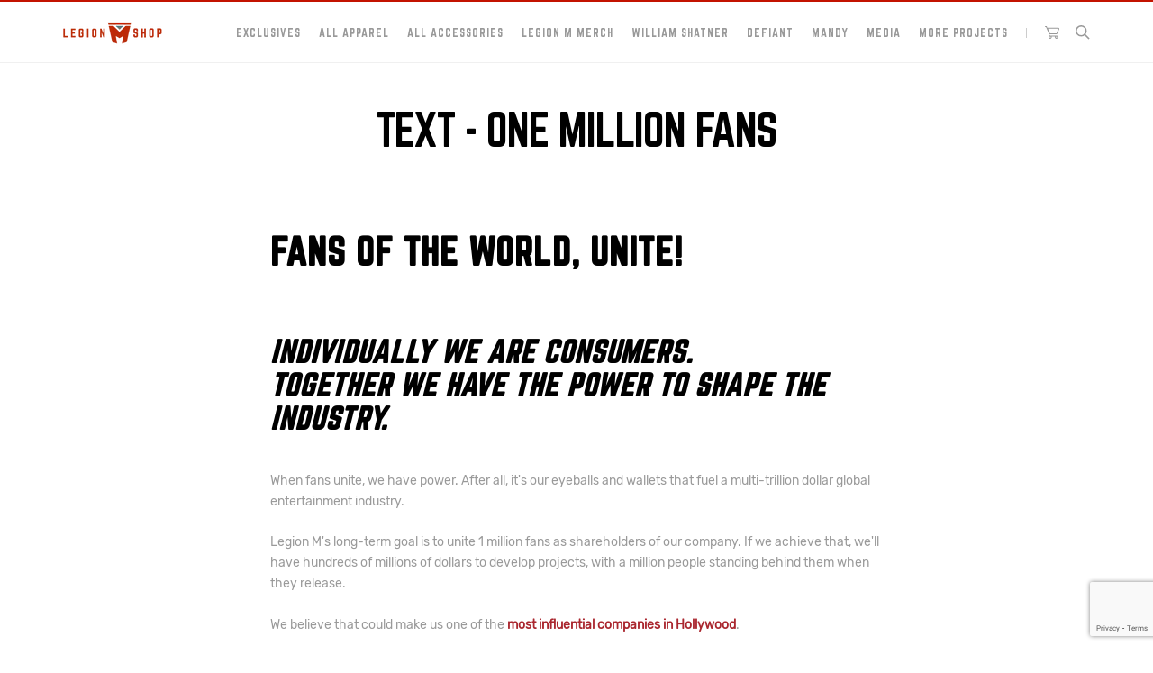

--- FILE ---
content_type: text/html; charset=utf-8
request_url: https://www.google.com/recaptcha/api2/anchor?ar=1&k=6LeTRAoeAAAAACKeCUlhSkXvVTIwv0_OgDTqgYsa&co=aHR0cHM6Ly9zaG9wLmxlZ2lvbm0uY29tOjQ0Mw..&hl=en&v=TkacYOdEJbdB_JjX802TMer9&size=invisible&anchor-ms=20000&execute-ms=15000&cb=ijnvbvcod0
body_size: 45116
content:
<!DOCTYPE HTML><html dir="ltr" lang="en"><head><meta http-equiv="Content-Type" content="text/html; charset=UTF-8">
<meta http-equiv="X-UA-Compatible" content="IE=edge">
<title>reCAPTCHA</title>
<style type="text/css">
/* cyrillic-ext */
@font-face {
  font-family: 'Roboto';
  font-style: normal;
  font-weight: 400;
  src: url(//fonts.gstatic.com/s/roboto/v18/KFOmCnqEu92Fr1Mu72xKKTU1Kvnz.woff2) format('woff2');
  unicode-range: U+0460-052F, U+1C80-1C8A, U+20B4, U+2DE0-2DFF, U+A640-A69F, U+FE2E-FE2F;
}
/* cyrillic */
@font-face {
  font-family: 'Roboto';
  font-style: normal;
  font-weight: 400;
  src: url(//fonts.gstatic.com/s/roboto/v18/KFOmCnqEu92Fr1Mu5mxKKTU1Kvnz.woff2) format('woff2');
  unicode-range: U+0301, U+0400-045F, U+0490-0491, U+04B0-04B1, U+2116;
}
/* greek-ext */
@font-face {
  font-family: 'Roboto';
  font-style: normal;
  font-weight: 400;
  src: url(//fonts.gstatic.com/s/roboto/v18/KFOmCnqEu92Fr1Mu7mxKKTU1Kvnz.woff2) format('woff2');
  unicode-range: U+1F00-1FFF;
}
/* greek */
@font-face {
  font-family: 'Roboto';
  font-style: normal;
  font-weight: 400;
  src: url(//fonts.gstatic.com/s/roboto/v18/KFOmCnqEu92Fr1Mu4WxKKTU1Kvnz.woff2) format('woff2');
  unicode-range: U+0370-0377, U+037A-037F, U+0384-038A, U+038C, U+038E-03A1, U+03A3-03FF;
}
/* vietnamese */
@font-face {
  font-family: 'Roboto';
  font-style: normal;
  font-weight: 400;
  src: url(//fonts.gstatic.com/s/roboto/v18/KFOmCnqEu92Fr1Mu7WxKKTU1Kvnz.woff2) format('woff2');
  unicode-range: U+0102-0103, U+0110-0111, U+0128-0129, U+0168-0169, U+01A0-01A1, U+01AF-01B0, U+0300-0301, U+0303-0304, U+0308-0309, U+0323, U+0329, U+1EA0-1EF9, U+20AB;
}
/* latin-ext */
@font-face {
  font-family: 'Roboto';
  font-style: normal;
  font-weight: 400;
  src: url(//fonts.gstatic.com/s/roboto/v18/KFOmCnqEu92Fr1Mu7GxKKTU1Kvnz.woff2) format('woff2');
  unicode-range: U+0100-02BA, U+02BD-02C5, U+02C7-02CC, U+02CE-02D7, U+02DD-02FF, U+0304, U+0308, U+0329, U+1D00-1DBF, U+1E00-1E9F, U+1EF2-1EFF, U+2020, U+20A0-20AB, U+20AD-20C0, U+2113, U+2C60-2C7F, U+A720-A7FF;
}
/* latin */
@font-face {
  font-family: 'Roboto';
  font-style: normal;
  font-weight: 400;
  src: url(//fonts.gstatic.com/s/roboto/v18/KFOmCnqEu92Fr1Mu4mxKKTU1Kg.woff2) format('woff2');
  unicode-range: U+0000-00FF, U+0131, U+0152-0153, U+02BB-02BC, U+02C6, U+02DA, U+02DC, U+0304, U+0308, U+0329, U+2000-206F, U+20AC, U+2122, U+2191, U+2193, U+2212, U+2215, U+FEFF, U+FFFD;
}
/* cyrillic-ext */
@font-face {
  font-family: 'Roboto';
  font-style: normal;
  font-weight: 500;
  src: url(//fonts.gstatic.com/s/roboto/v18/KFOlCnqEu92Fr1MmEU9fCRc4AMP6lbBP.woff2) format('woff2');
  unicode-range: U+0460-052F, U+1C80-1C8A, U+20B4, U+2DE0-2DFF, U+A640-A69F, U+FE2E-FE2F;
}
/* cyrillic */
@font-face {
  font-family: 'Roboto';
  font-style: normal;
  font-weight: 500;
  src: url(//fonts.gstatic.com/s/roboto/v18/KFOlCnqEu92Fr1MmEU9fABc4AMP6lbBP.woff2) format('woff2');
  unicode-range: U+0301, U+0400-045F, U+0490-0491, U+04B0-04B1, U+2116;
}
/* greek-ext */
@font-face {
  font-family: 'Roboto';
  font-style: normal;
  font-weight: 500;
  src: url(//fonts.gstatic.com/s/roboto/v18/KFOlCnqEu92Fr1MmEU9fCBc4AMP6lbBP.woff2) format('woff2');
  unicode-range: U+1F00-1FFF;
}
/* greek */
@font-face {
  font-family: 'Roboto';
  font-style: normal;
  font-weight: 500;
  src: url(//fonts.gstatic.com/s/roboto/v18/KFOlCnqEu92Fr1MmEU9fBxc4AMP6lbBP.woff2) format('woff2');
  unicode-range: U+0370-0377, U+037A-037F, U+0384-038A, U+038C, U+038E-03A1, U+03A3-03FF;
}
/* vietnamese */
@font-face {
  font-family: 'Roboto';
  font-style: normal;
  font-weight: 500;
  src: url(//fonts.gstatic.com/s/roboto/v18/KFOlCnqEu92Fr1MmEU9fCxc4AMP6lbBP.woff2) format('woff2');
  unicode-range: U+0102-0103, U+0110-0111, U+0128-0129, U+0168-0169, U+01A0-01A1, U+01AF-01B0, U+0300-0301, U+0303-0304, U+0308-0309, U+0323, U+0329, U+1EA0-1EF9, U+20AB;
}
/* latin-ext */
@font-face {
  font-family: 'Roboto';
  font-style: normal;
  font-weight: 500;
  src: url(//fonts.gstatic.com/s/roboto/v18/KFOlCnqEu92Fr1MmEU9fChc4AMP6lbBP.woff2) format('woff2');
  unicode-range: U+0100-02BA, U+02BD-02C5, U+02C7-02CC, U+02CE-02D7, U+02DD-02FF, U+0304, U+0308, U+0329, U+1D00-1DBF, U+1E00-1E9F, U+1EF2-1EFF, U+2020, U+20A0-20AB, U+20AD-20C0, U+2113, U+2C60-2C7F, U+A720-A7FF;
}
/* latin */
@font-face {
  font-family: 'Roboto';
  font-style: normal;
  font-weight: 500;
  src: url(//fonts.gstatic.com/s/roboto/v18/KFOlCnqEu92Fr1MmEU9fBBc4AMP6lQ.woff2) format('woff2');
  unicode-range: U+0000-00FF, U+0131, U+0152-0153, U+02BB-02BC, U+02C6, U+02DA, U+02DC, U+0304, U+0308, U+0329, U+2000-206F, U+20AC, U+2122, U+2191, U+2193, U+2212, U+2215, U+FEFF, U+FFFD;
}
/* cyrillic-ext */
@font-face {
  font-family: 'Roboto';
  font-style: normal;
  font-weight: 900;
  src: url(//fonts.gstatic.com/s/roboto/v18/KFOlCnqEu92Fr1MmYUtfCRc4AMP6lbBP.woff2) format('woff2');
  unicode-range: U+0460-052F, U+1C80-1C8A, U+20B4, U+2DE0-2DFF, U+A640-A69F, U+FE2E-FE2F;
}
/* cyrillic */
@font-face {
  font-family: 'Roboto';
  font-style: normal;
  font-weight: 900;
  src: url(//fonts.gstatic.com/s/roboto/v18/KFOlCnqEu92Fr1MmYUtfABc4AMP6lbBP.woff2) format('woff2');
  unicode-range: U+0301, U+0400-045F, U+0490-0491, U+04B0-04B1, U+2116;
}
/* greek-ext */
@font-face {
  font-family: 'Roboto';
  font-style: normal;
  font-weight: 900;
  src: url(//fonts.gstatic.com/s/roboto/v18/KFOlCnqEu92Fr1MmYUtfCBc4AMP6lbBP.woff2) format('woff2');
  unicode-range: U+1F00-1FFF;
}
/* greek */
@font-face {
  font-family: 'Roboto';
  font-style: normal;
  font-weight: 900;
  src: url(//fonts.gstatic.com/s/roboto/v18/KFOlCnqEu92Fr1MmYUtfBxc4AMP6lbBP.woff2) format('woff2');
  unicode-range: U+0370-0377, U+037A-037F, U+0384-038A, U+038C, U+038E-03A1, U+03A3-03FF;
}
/* vietnamese */
@font-face {
  font-family: 'Roboto';
  font-style: normal;
  font-weight: 900;
  src: url(//fonts.gstatic.com/s/roboto/v18/KFOlCnqEu92Fr1MmYUtfCxc4AMP6lbBP.woff2) format('woff2');
  unicode-range: U+0102-0103, U+0110-0111, U+0128-0129, U+0168-0169, U+01A0-01A1, U+01AF-01B0, U+0300-0301, U+0303-0304, U+0308-0309, U+0323, U+0329, U+1EA0-1EF9, U+20AB;
}
/* latin-ext */
@font-face {
  font-family: 'Roboto';
  font-style: normal;
  font-weight: 900;
  src: url(//fonts.gstatic.com/s/roboto/v18/KFOlCnqEu92Fr1MmYUtfChc4AMP6lbBP.woff2) format('woff2');
  unicode-range: U+0100-02BA, U+02BD-02C5, U+02C7-02CC, U+02CE-02D7, U+02DD-02FF, U+0304, U+0308, U+0329, U+1D00-1DBF, U+1E00-1E9F, U+1EF2-1EFF, U+2020, U+20A0-20AB, U+20AD-20C0, U+2113, U+2C60-2C7F, U+A720-A7FF;
}
/* latin */
@font-face {
  font-family: 'Roboto';
  font-style: normal;
  font-weight: 900;
  src: url(//fonts.gstatic.com/s/roboto/v18/KFOlCnqEu92Fr1MmYUtfBBc4AMP6lQ.woff2) format('woff2');
  unicode-range: U+0000-00FF, U+0131, U+0152-0153, U+02BB-02BC, U+02C6, U+02DA, U+02DC, U+0304, U+0308, U+0329, U+2000-206F, U+20AC, U+2122, U+2191, U+2193, U+2212, U+2215, U+FEFF, U+FFFD;
}

</style>
<link rel="stylesheet" type="text/css" href="https://www.gstatic.com/recaptcha/releases/TkacYOdEJbdB_JjX802TMer9/styles__ltr.css">
<script nonce="ka8u3qIxr9TJCwSFxL-hVA" type="text/javascript">window['__recaptcha_api'] = 'https://www.google.com/recaptcha/api2/';</script>
<script type="text/javascript" src="https://www.gstatic.com/recaptcha/releases/TkacYOdEJbdB_JjX802TMer9/recaptcha__en.js" nonce="ka8u3qIxr9TJCwSFxL-hVA">
      
    </script></head>
<body><div id="rc-anchor-alert" class="rc-anchor-alert"></div>
<input type="hidden" id="recaptcha-token" value="[base64]">
<script type="text/javascript" nonce="ka8u3qIxr9TJCwSFxL-hVA">
      recaptcha.anchor.Main.init("[\x22ainput\x22,[\x22bgdata\x22,\x22\x22,\[base64]/[base64]/MjU1Ok4/NToyKSlyZXR1cm4gZmFsc2U7cmV0dXJuKHE9eShtLChtLnBmPUssTj80MDI6MCkpLFYoMCxtLG0uUyksbS51KS5wdXNoKFtxVSxxLE4/[base64]/[base64]/[base64]/[base64]/[base64]/[base64]/[base64]\\u003d\\u003d\x22,\[base64]\\u003d\\u003d\x22,\[base64]/CkXApDMOqSWDDslLCncKgwo3ClsK+TXYzwr3DscK8wowpw4otw7nDoRbCpsKsw4Zdw5Vtw59QwoZ+GsKfCUTDh8OWwrLDtsO/KsKdw7DDkX8SfMOCY2/Dr3NMR8KJH8Onw6ZUVGJLwocOwpTCj8OqTW/DrMKSO8O8HMOIw6PCgzJ/Z8KPwqpiLGPCtDfChSDDrcKVwolUGm7Ch8KKwqzDviRlYsOSw4jDgMKFSFzDi8ORwr4fCnF1w5YGw7HDicO0M8OWw5zCksK5w4MWw79vwqUAw6jDrcK3RcOafETCm8KRRFQtFWDCoChLRznCpMKxcsOpwqwBw4Frw5xXw7fCtcKdwqx0w6/[base64]/Cu8Kxw4MNwqnCpMKZP3MXwqZ/[base64]/DqMO+fcOuwoQ9DsKdPWDCjcO6w4PChV3CqyhVw5rCo8OOw78oW01mOcKAPRnCqSXChFUiwqnDk8Onw5nDlxjDtyRlOBV4bMKRwrsvHsOfw61iwqZNOcKmwoHDlsO/[base64]/CkcKIR8K9wqggw6/DkcKMwqfDqGs6c8KvwrHCo3nDvcOlwoI5woldwpjClMOZw5DDjy94w4B6wp5fw6bCoR7DkmRbG315GcOUwqtNcMK4w7TDs2PDqsOcw4NJe8OFan/CocK0Ihs2CisxwqVcwrVOcU7DjcOMeQnDlsK4LBwEwqhvB8Oow4vCkSrCoXTCi2/Dj8KSwoHDp8OHfsKbaEHDj29Aw6dFdsOxw4Fow6xJLsOxBRbDkcK+P8Kiw4PDtMO9RVkiVcOjwoTDgzBqwqfCuhzCpcOUJcKBNifDgkHDojHCr8OgdG/DqAwswrN9BF1fJMOYw7xJAsKkwqLCiG3CjFHDisKLw7/DtBddw4rDuwZlasO6w7bDu27CoQF2wpPCoWV9w7zCrMKGXMKRX8KRw5nDkHwieXfDvXRRw6BZIQ3ChTUTwqPCl8O8cWQyw598wrd4wrw5w7U0c8OpWsORwrR1wqMOSnfDn3wFfcOjwq7Drg1RwpY5w7/Dk8O8GsKNCMKpWVIMw4cJwoLCo8OERsK1HDZdBsOGNCvDgWbDk1nDhMKFQsO4w68CEMOYw7XCr24jwpnCg8OSU8KKwpHCkCDDjHN5wq4Lw40XwoVJwo8Pw5d+QMKcWMKjw5DDhcOfDMKAFR3DuiUbUsOJwq/DmMOCw5JHY8O7N8ObwobDqMOncUFmwp7CuH/DpcO1B8ODworCoTnCkT9ZdsOLKw5pH8OVw7lkw5oUwqDCosOACARBw6rCmBXDrsKVYBlXw5/CiBDCpsOxwpvDv3PCqRYZDGfDuQYZJMKKwozDkzjDuMOiMwbCujFcDXJybsK/XmnCssOTwoBIwq0Cw55+L8KIwoLCuMOAworDumbChm0CDsKREsO2OVTCoMO+Yy4Ja8OwXGcMDjDDicOLwrLDoW/Dm8Kqw6IWwoIhwpMmwq8FQAvCgsOXf8KKMcOLBcKsSMO6wpYIw7d2XhYoSUkWw5rDtEDDjX1wwqbCrMOwUSIBGwfDgMKVESUqMMKxDCvCrMOHM1kWw7xHwqDCn8OIYknCiz7DocK9wrfCpMKBGhDCp3/DsnnChsOVMXDDtEIrDhjCijI6wo3DhMOkXzvDiRcKw73DksKiw4PCjcKXZl0KVhAVQ8Kjwp56H8OaH2dZw5Z5w4rChxzDpcOPw6sifWYDwq4nw5Bfw43CkwfDrcObw6Uwwr8sw7/[base64]/Cs2YaD8K/[base64]/[base64]/[base64]/DjMKnw7HDlBVyw649ODwcw5UUdsOiMsOKw6Z7fBtAw5luASzCm1ZaV8ORfBAQVMOiw4rCglwWUsKFVsOaEcOKDGTCtW/Ch8OywrrCq8KMwrXDhcOhQcKswpoja8O6w7szwpPDlD0rwpd4w7nDmC3Dtj0TMsOiMcOiQgltwq0ERsKiDsOALSRQCWvDgRjDiFDChiDDvsOiS8Ovwp3DuFFFwoM5YsOSDhHCkcO4w5pQQA9sw786w41DaMKpwrMrBFfDuwIfwpNpwqIaVWISw77Dh8OuSX/CqQnCpcKTZcKZJMKONDJ5LcKAw4DDpcO0wpNKTsODw5JLC25Afg7DvcKwwoI/[base64]/Cox4Bd21xfyo3FcKswr00w4wZw5vDssKiEcKLLsOaw7zCq8O/Y1TDtsKJw4/[base64]/ZsOCw53Cr8O5TsOiYSLCvjkuw5Bxw7zDjsOXEMOKMsK+MMO4K1E/[base64]/wqjDjsOFX8Oiw5TCp3PDi8OWw7nDiMKzLsOswonDkwNHw4h2LcKLw6fDu2YoQWrDhglnw7HCncKAUsO2w4nCmcKyTMK4w5xXacOoSMKYF8K0CE5vwpdBwptnwoROwrvDl3BQwpgeTU/CuVM+wojDgcOKDzIYYn1HYDLDl8OlwrDDvS8owrc/Hxx0HWZcwrgjTFczP1tUM1DClxJiw7fDqnDChsK1w5bCuUpkJxYVwoDDm0jClcO1w7Ecw51Nw6DDiMOUwpM4TQ/CpcOjwqkiwppuwqLCgsKrw5jCgE1odjJew71fGV4fXiHDj8OtwrdqaVBJYWcRwqHCtXDCtj/DgxrCnHzDnsK3H2lWw4PCtF4Hw5nCucKbBBfDvsOYKsKHwo9qG8Kfw6tLPj7DhVjDqFHDtG5ywrVcw5krUMKvw7tOwrVVNUpIw53CgA/DrmNpw7xpchjCm8KxUHE3wo0ACMO2csO+w57DhMKxZVA8woAfwq16EsOEw48oeMK/w51zaMKkwrt8TMOAwqw6D8KHKcOGPMKMTsOwZMOtOh/[base64]/[base64]/wrRkw4zDpA1gw5BTPcO2E8KYwpbCiMOCwrjDvXB/wqp3wqbDk8OywpjDjDvDvsO1FcKqwoHDuy1KPXA9DALChsKqwoM2w5tbwrAzNcKzJcKOwqLDpwXCiSAlw7URNzjDo8KWwol6dABVJMKNw5EwSsOYUm1yw6dYwqFiHy/[base64]/w6zCisKrw4l8ChTDoMKsVExgAcKewpbCiMO1w6zDjsOOwqrDr8O/w7bDhlZ1UsOqwpEXfH8Aw67Dnl3DuMOJwpPDrMOHdcOKwr7DrcK+woHClxt3woIpd8OWwql9wqdAw5jDtMKjLGDCp2/[base64]/w6p6SsOUw5BKD8Oxw6nDisOwwqPDrsKVw7dxwq/DgMOGw6xLwo9+wpHDkCscT8O7RkRqwrvDq8OHwrFCw58Fw7nDrR0/QsK8D8OtMl19Hn9tAVI+QDjCsBnDuAHCgMKKwr80wqnDl8O9RnMcaQdwwpluB8OwwqzDtcOjwol2ZMKqw44FUMOxwqsbXsOWOk/CpMKldAbCqcOODUE7DMOOw7lobTtCB0fCusO0bk8ILBPDm2Uxw4HCpyEIwqjCoSLDmTZ8w7jCssO/PDXCssOrLMKuw7dzI8OCwpJ4w69JwrHCrsOhwqYQajHDmsKZKnY+wonCsywwOsOKCSjDj1AmT0zDv8KIaGLCtMONw64Awq/ChsKkDMOidA3DhcONPlBzI3oxV8KXNHk3wo92I8KKwqPCjw06cmfCnV3DvQ8EbMO3woVCQRcPbzjCq8Kpw547BsKNf8OyRDBqw4ALwrvCsw/[base64]/w5nDjBRdw4FTw57DhmBXwqLCgGLCucKDw5fDtsOZwpHCscKgIMO+I8K6A8OZw5Jvw4p2w6h2wqrCn8OWw4k2JsKNQmzDoBLCkhzDssKawpfCvVfCtMKEXQ5aXQ/ChjfDicOSBcKBeWHCt8KQWnA3csOydFTCiMKnNcKfw4lrfW9Cw6LCssK3wp/CoVgVwqbDtsOIBcKZC8K5VRfDi3xMZSTDjnDCqSnDgSM4wptHHMO1w7B0DsO2bcKaGMOUw6FPOh3DocKZwop8asOYw4ZgwovCvgpdw5/[base64]/CiCFKPcOTw7PCmQpjwrfCm8OxHgwAw4Jbwr7CmcKCwpoMB8KPwoQFwoLDicOpF8KCO8Oqw54PIj3CvsKyw7NYIAnDr1jCtys+w4nCokQQwp/Ck8OhH8KcChoxwqHCvMK0IUvDicKYDV3DiXPDgjrDggkIcsKMAsOARMKGwpRfw6o5woTDrcKtwqvCsQjCgcOKwrg3w43Cm0bDlVISF0ovR2fCn8OZw58gXMKnw5tywoRUwpInUMK4w6zCucOQbTJzIMONwpQCw7/[base64]/CjMO4w7xjf8O5Yw/Cpj3Do8K6XE7CtANFRcO3wo0Cw5jCqsK5IGnChAc6NsKqM8K8Kys8w6ExMMOiOsOWa8Oqwq9/wohJRcOxw6ABIUxSwrZuQsKEwptKw6hPwrDCrgJKJsOXwo8iw4YJw73CgMKmwoLCv8O4dMOEeV8vwrA+PMKow7/CpgLCtsOywq7CncKCU13DoCTDucO1YsO4f048ElsLw7LDgcOSw6Epwqlgw7pgwoBqPnxkBU8jwqnCvC9secOpwrzChMK3fDnDg8K2V0I2wqEaN8O1w4bCksOcw6ZGXHoNw5cuSMK3DmjDisKTwot2w7XDqMOiWMKhVsOJM8OJIMKvwqHCocOZwp/[base64]/CuXdPwoVpwrkWI8KAdwNVGiLCisK7cRtbImlewr4jwoPDuzLDh2Y9wrcmbsKLTMO5wrpNQcOyI2IVwq/DhcK2MsORwpfDpzNSN8OVw5zCiMOVAxvDuMOnA8Ouw6rDt8OrLcKFdcO0wrzDvUsbw7Qywr/Dj2FnbMOGT3Zkw6nClBzCpsOQW8OoQsOgw7LCvMOVU8KZwoTDgsOnw5NWeU4QwqPCv8Kdw5FgccOzTMK/wpZ5e8KDwppXw6jCm8OefMOPw5rDpcKhSFDDghjDncKsw7jCssKnRVt7OcO0ScK4wrEewodjAG0bV2lUwrXDlHDCs8K2VzfDpW3CgEMOQlbDqg48XsOCW8OaBGvCpFTDpMKWw7t6wroUKTbCo8KLw6Y2Ll/CmifDmHokOsOcw73DuSRYw5/CocOqJ3gZw4bCqcOnaW/CoEQnw6pyUMKGVcKzw43DpF3DncOowo7DvsKlwrBQcsOVw5TCmEs3w5vDr8OUfCXCuy00DSHCkl7DksOmw55CFBLClUXDjcOFwpk7woDDs33DiSkmwpTCvBPChMOPH1ctG2vCliLDmcOkwqHCtsKRamrCiVvDgsKiZcOiw4TDjDhvwpcVDsKJcjpff8O/w40IwoTDp1p2NMKgOxJqw6XDscKHwobDt8KKwq/CosKpwqwvE8Kjwotewr/Cq8OWQkEXwoPDocKdwqXCgMKYbsKhw5A4eH1dw4AbwoRRfmJhwr8FAcKKwoVWChnDhzd9TyXCmsKJw5HDoMKyw4NCKXDCshTCrRDDmsOaDDTCkBrCmcO6w5tfwqHDiMKhcMKiwoEJNTN8wq/DscKJaRhnA8OFfsOyPGHClsOYwpc6HMOhE2Enw5zCm8OfZ8O3w6fCn3LCgUQZfDIpUArDjsKdwq/CikVOZsO+QsOLw5TDk8KMHcOYw4h5OMOcwrknwqYSwpzCisKcJ8KSwr/DusK3O8Olw5DDpsO3w4HCqF7DtChBw6xJL8KxwqLCn8KNPsK1w4nDuMOeeTwnw4nDnsO4JcKNfMKhwpwDFMOnN8K2w7lDcsK+fBNdwr7CpMObDBdcLcKywpTDlj18c2/Cr8O7GMOGQl4AeTTDisKlLW1DRm0aD8KhcHvDncKmeMKANsOBwpTDm8ObMRbColNyw53DpcORwpLDnMO5awvDvV7DssOIwr41dl3CvMOww7XCmMOHA8KQwoUmFWHCp3JPDjfDlMOBET/[base64]/[base64]/CnMKUB8KCDyLCilrDj8KEwpfDt3kaGMKVQ0nDoVrCmsOIwqBbZj/ChcKXawMJAgTDqsOhwoJzw7/[base64]/w69NWTjDqMKGw7NjWMOSUT7CtMKWwqrCp8OxXB7CoCEDbsKnw7/CpFzCp0LCnzvCqcKgOsOhw5BbNcOdcwgsMcORw77DsMKHwp5xY3/[base64]/CmnfCuEAwwo9Bw7rDo8K2wp7DgwzDg8Odw7rCvMOgwoBvOMO/AsKlKQBwOlI/[base64]/w77Dhw5KfXRVQMKNwp8VeVjCkCHDrA7CrcKRVcKEw6E5OcKNOsKDF8K+P3tQB8O9IHF0HzTCmwHDuhxmPcK6wrfDrsOsw4JNCC3ClAEfwqbDnk7CkV5Vw73Dq8OfOWfCnmfCt8OtDVTDkHLCqMOeMcOUdsKVw63DosOawrMPw67Ct8O/WQjClyDCqUnCkhBnw7rDvGwITVQjAMOPQMKNwovCocOYEMO+w4wDEMORw6LDlsKQwpbChMKnwobCryDChBvCt1M8OVLDgBDDgyXCisOABcKXVU0nGlHCm8OnMmvDm8ONw7/DiMOiDD0wwr/DkA7DsMO/[base64]/CkX5lJ8OrFsOLw4s1w5JJw6DCqMOePDwEw5Jow7/CpmzDvG/DsmnDu08pw4tST8KdU0vCmR8QVV8RVMKJwp3Cmhg1w4/Du8Ouw4HDq19+I0Rpw7nCqGPCgkADJFlaG8Kyw5sDVsOQwrnDggU2bMOVwpDCo8K/XcKLB8OKwrVLZ8O1Cys6VMO3w4LCo8KQwolLw7kRTC/CoXvDqsKww4TCsMOdAxQmXT8MTk3ChxDDkSnCiRIDwoLCm2bCpHbCr8K2w59Nwpw2bHptZsKNw4PDpzBTwqjCmH8dwr/CvUhaw4AIw79iwqk5wr3CuMOhFsOqwokHZH5+wpDDtH/[base64]/DonvDq0PCtAbDpGzDmSbCphoZYWAlwobCvz/DlMKrAx4YNw/DjcKBWT/DgSbDgg7Cl8K+w6bDl8KPDEvDhEgkwod4w5JPwqxGwowNQsOLLn10HRbCpsKMw5FVw6ArIcOpwqJow6jDjErDhMOxVcKQwrrChMK8PMO5wp/CuMO8A8OObMKKwovDlcKewphhwoRLw4HCpXgmw4rCqzLDgsKXwrtuw6/CjsO3Q1LCjcKyMgHClyjCvsKYSHDCiMOpw53CrWoUwrUsw6R2LsO2U2tEPS00wq8gwrXDmCd8asOlT8KARsOIw6XCvcKIKQbCmsOsZMKDBMK2woYQw6FDwp/[base64]/DhhwdwqYnw5MdDFvDlMOIw7pEFlbChcO4SHbDnV5Iwo/CgSDCjG/[base64]/DtTvDmcK1U1DDnsK/wo/DhsKFw57DvcOfOQ/CglDDisOvw6nCksKTb8KXw4bDqB8OfwRHWsK1LW9DTsOTGcOxV15XwrfDsMO3UsOXAncAwrjCg1YgwoRBAsK2wrvDuGszw4kMNsKDw4PCvcOqw5TChMK9JsKmdQgULinDuMKqw5IUwpded14tw4TDk37DgcKVw7HChcOCwp3CrcOYwr8PX8KneA/[base64]/ZTjDrMKHYCVUWsOAwrsxUToyVcO4w5jDrDbDv8K2UMO7VcKCNMK8w6EtQj8MCC81UChRwovDlVgzCit/w6JOw7JGw7DDs20AVTJMdEDCicK/wp9ecTQ2CsOgwobDvBTDscO2KXzDhTgFGx9cw7/CuE5sw5ZlRXbDu8Oiwp3DtE3CsCHDk3Qmw6/DmMKGw6kww7FqPHfCosKiw7jDgsO9QsOdEcO2w5tWw7M2fR3DocK/wojChgI/U1PCssOMfcKrw55Vwo3Cq2x9CMOzY8KnP0bCunBfFF/DpQ7CvcOfwqRAccOsY8KLw7lIIcKeGcOTw6nCnmnCr8OUwrcJQMOaFhIKD8K2w4LCocOyw4fDg2Rew6Zrwr/CqkolbxhRw4rCsCLDvRU9bD8iGjx4w6TDvUJzKSpweMKAw4R6w7rCrcO6HsO9wplkYcK3NsKgXUJsw4HDjAzDqMKPw4fCg23DhkzCtys3PmI2RyVvTMKawoI1wplQPWVSw7LCsxd5w5/Cv3xBwr4JDljCq3NWw5zCjcKbwqxZHSbDiX7Dj8KoSMKaw7HDuj03ZcK5wq3DjsKTBkIewr7ChMO4TMONwqXDtyrDiVM+T8K5wrvDl8KwfcKYwpFlwoo5IU7ChcKGFB1kLD7CjFnDkMKQw4/ClMOiw6LCqsOYasKBw7fDuifCnhbDlTdBwojCq8KrG8OlVcKRE2MAwrwywrMIXRfDuTpZw6vCiy/CpGB3wrnDjQbDh1dbw6HCvE0Aw7Qzw6/[base64]/CmQ3DucOYw7rChsKBccK/ZiPDm3stwrslw7lewpzCrSnDqMO6Z27DqVrDu8KDwrHDpDvCkkTCr8O9wphKKSzCv2MvwpNaw5pSw6BvDsO7Dhhbw5fCuMKrw6nCmy7CoifCu2vCqTzCowZVA8OTR3dSJcKkwo7DiDUdw4fDvg/Cr8KnMsK4MnXDssOrw7nCkzrClCsaw5HDiCEHYBRvwqlJT8ORJsK5wrLCr2fCgnbCvsKcVsK9SzVTQDkLw6HDusKAw53Cok0feATDiig1AsOaKyJFZRXDo1/DiQcMwqJjwoINZ8OuwqBnw71fwrVkfMKaDlE3RS3ClQzDsQYRRX0xXRPCvsKsw6E7w5HClMO4w5VwwrDCjcKUPCROwqHCuFbClnNtd8OufMKUwoLCpcKNwq3DrsOQU1HDncO2bnbDuhFiY2RAw7Nqw44Uw5HCnsO1wqPCu8OSwqkFZ2/Crnk/[base64]/DpsKuw5PDtn7DhcOLbcKCw6PClMKnT8OKKMOBehHDksKLY3XDn8KLMsOVc2TCscKla8O/wosJV8OfwqTColFlwp8CTA1FwoDDqGvDs8O9wpPDicOSGQVIwqfDj8OdwpDDuljCny5Zwq5FSsOjdMONworCkMK0w6DCsUbCpsOCXcKhY8Kmw7/[base64]/Cl8K2N3DDiHzDp8O/wqLCuMKvc8KCw4DCoQ3CksKCw7tewrMBPynCkR81wrwiwpVuZGZWwqDCt8KFJMOHSHrDkFYLwqvDlcOcwpjDjBlIw4/DscKkXMKcXBdaZjfDongqTcKQwq3DoWIZGmEvcS3ClXbDtj5Lwow+LFHCmmnCuFwEP8K/[base64]/CuMKFMMKNBMKaMsKTWVnCjlxMwrDCnkgRNl89GAPDiD7Cnh/CrMOOe051w6Zowp91w6LDj8OdUUAQw47ChcK5wpnDr8KTw6PCjMOpIljCmRlNLcOTwonCths2wrNdSHTCqyJLw5zCusKgXjrCvMKIZsOHwoTDlxARM8OfwqTCljRcB8Obw4sEw7p/w67DngLDsj4sG8Oyw6U5w40dw6YpUMOuXSzDu8Kuw5oUS8KKZMKXIVbDtMKHcjIlw6Biw7DCtsKJfQ3CkMOHcMOKaMK6UMOwZMK7KsOvwr7Clhd7w4R4X8OYaMKiw711wopccMOTWsK4K8OXKMOdwrw7CzbCrh/Cq8K+wpTDhMOsPsK8w6PDs8OQw7VHccOmcMOtw5MZw75Tw6ZDwqRUwpPDr8Orw7XDiENgacK0PcK9w6FQwonCusKYw6gGfAV7w6zDgGRQBCDDmV9ZGMKew6tiw4zDg08owqfDqm/CisO3wpTDvsOhw6vCksKNw5VEYsKtDQvCiMOqQ8K/dMKDwrg0w7/DkGh/wp7DjnV7w57Dim5lcCXDvnLCgMKXwonDqsOzw55gEhZcw7TChMKfX8KbwpxuwqTCvsOhw5PDtMKocsOew5jCkAMFw7YIGisQw7gKccOOWSR9w581wq/CklM+wr7CqcKPATMCBwbDvgfCvMO/w7HCi8KDwpZICUhrwoLDkCvCgMOMe1hkw4fCtMOow79bF2AWwqbDrV/[base64]/CjHxsw44Dw4ZgdGJew7pUwrRcw7/DmCkNwqbCs8OCw5sjfsOLWsKxwooIwrjDkQTDpMOVwqHCucK/[base64]/AMO+eWbCmMOGwrRXw4U6X8O5wqvDiDrDrsKnQEt9wrccwpXCtzLDtwDCmzMaw7lkHB/Cv8ONwrjDpMKcZcOywqHDvA7DiDhvTVTCuRkAa0FgwrPCtMO2E8Kgw5gsw7bCunnChsODNhzCqsKMwqzCo1sPw7wSwqvDuEfClMOWwoolwq8wTCrCijPCvcK1w4ASw7rCscKmwo7CisKtCCskwrrDmwRzClPCvsKVPcKgO8KzwpcMSMKdJMKCwokyG2hxJht2wqzDvF/CgCcnN8OONTLDscKFeUXChMOpasKzw7NeX2TDgAdsKWHDqUZRwqFbwrTDsG49w6obFcKwVFsXH8OUwpQUwrxPd0tOHcO3w7w1RMOsIsKPY8KrQyPCpMOGw7FRw5rDq8O1w4LDgcOPTATDucK5M8O/NsKjAETDhj/DnMOOw4HDo8Obw7ZKwpjDlsOlw6bCosOFVFdCN8KPw5xTw4vCrCFxJ0LCrn4RW8K9w5/DvsO+w7AtHsKyZcO+KsKCw47CmCp2LMOSw6/DunXDp8OteXsdwq/Do0lyDcK1IVnDrsKewpgiwqpgw4bDnRd9w4bDh8OFw4LDv3ZIwpnDqsO1Jnofwo/CmMKZDcOGwqRcIGxDw449w6DDmnUcw5bCqSxAJgrDtTDDmibDq8KFQsOcwro3ewTCkBPDrifCowfDu3UUwqpXwopUw5vCkgrDmiTDs8OUUG/CgFvCs8KzGcKuEyl3LVnDq3Q+wovCmcKmw4bDjMOmw77DhR/ChUrDqlTDjDXDosKMR8KQwrolwqkjWXJwwojCqklew6oOCkRuw65kHcKXNCrCrxRswqEseMKdJcKzwrYxw4bDucOqVsOfKMO4JUEwwrXDqsKQREdkZsKBwrMUwpjDrxbDh1TDk8K/wrYxVBcLZ14Rwqp3w4QBw6gUwqFUFUckB0bCvwEVwqBrwqZXw57CqMKBw4rDhivCuMKbCT3Dn2vDgMKTwp5/[base64]/fMO5aiTDrsOQw5Atw7nDusO2YcKNZBvCgFbCm3tNw4bCicKHw6VQNW97GcODKg/CjsO8wqDDoXFoZcODQSPDhXVaw6HCnMK/dB7DuFNAw4zCi1rCoyRIBm7CiBQ1GgAJO8Kzw6TDnDvDu8KfR0IgwoF/woDCsU9dFcKTNl/[base64]/Cu3HDn2s9CcKCT0NJDsOTT8KZwrLCpcKre0gBwqXDr8OKwoJNw4TDpcK+R2XDhcKcciHDoXojwolSQcKKJFFqw4AMwq8cwpjDlznCpTFQw63CvMKCw5RyBcOdwrHDqcOFw6XDhwTDsHoIaEjCo8OIRlprwqdzw4xXw7/Djy1BFsKYST41e1PCu8KDwonDlmViwroAD0QHLjpvw5txFBBkw7Ncw4wJJCxnwpvCgcKHw47DmcOEw5ZVS8Kzwr7CgsOEbS7Djn/Dm8OTPcORJ8ODw6jDhMO7eidXMQzChWp9CsOgcsOBWmA0elM8woxqwrvCg8K0axISFcOGw7fDgsKbdcOJwrPDnMKeAnnDiENaw4MKB1tRw4dqw5nDmMKtFsKddyYzWMKewpAfRgN7QH7DrcOaw4E2w6zDkQTDjSUybD1Qwp1BwoPDr8O+woFvwq7CshHCi8OmKcOnw6/DkcOJXRnDlzjDosO2wpxybBE3w5Egwq0uw4bDjGDCrgd0IcOGUH1Yw7DComzCrcOHJsO6B8ORJsKtwonCtMKRw7A6GjR0w6/Dk8Ouw6rDisKuw6Q1UcKPVMOdw5NVwqXDhljCu8K+wpzCiE7Dt3tBHzHDrMK6w7QFw6LDk2bCr8KKf8KrDsOlw4PDp8OEwoNgw4fCjRzCjsKZw4bClUbChcOuBsOINsOSMQ3CrsK/McOsK1FJwqFiw6vDkF/[base64]/ClsKAYcOdw7XDgXXDmWbCl8KrB8KvPDgmw6XDuMK/wo7CuhR+wrnDvMK3w608CsOsG8O+OcOfTiooScOfw5zCgFQja8OwVW8sUSTCjzXDtsKoCn5iw4XDp1xYwrZ+JAPDkSBmwrHDmxzCrXgHYkxuw5PCu2YlWsKpwowsw4rCuhMVw6/[base64]/aD4sw57DjsOYVHvCisO3RsK/L8OVw6t/wqtmLMKVw4HDhcKze8OtOHDCvEvCo8Kwwq5MwqQBw7Iqw5/CqAHCr2XCnwrChTDDncOgWsOWwrvCs8OJwqPDg8O8w5XDk1UGDsOnY1PDvw4tw7vCqWNMwqV9PEvCoTjCnHHCocKde8OAEsOhZsO0TThTHG8Xwrp9NsKzw6DCp3AAw4oFw4DDtMOCZcOfw7pzw7fDgTnChzI7Kw/Dlw/[base64]/CnQtxC3k5bRJCMMK/wozDrMO8C8OBFhY/FRrCrcO9O8KsJ8OGwpNaQcOIwpM+OcKkwrtuKwoPOCgHSGx+ZsOYMxPCn2rCqxYcw7sEwoTDkMOwExIww5tAO8KZwo/CpcKjw5/DlMOyw6bDlcO6IMOyw703wp3CrkHDu8KCKcO8BMO4dyrDqBZ/w7NJLcKfwqjDpk99wq4YRsOgDDjDocONw65ewqnCjkQZw6TCknFVw6zDij4mwqk8w7lgCHHCrsOTOcOJw6wFwrXDscKMwqTCm2fDocK7cMOFw4zDhsKBfsOSwrfCrznDnsOyTQTDgHxdYsObwqTCi8KZASpkw4wRwqENIloqH8Oqw4TDgcOYw6/CtVXCicKHw6lPOC3CrcK5e8OfwrbCtyg0wpbCisOww5gDOcK0wrdpbsOcHh3Du8OOGyjDuVHCmgjDmg/[base64]/DmlASc0wVwpRyX8O9e8KfCsKUwqUkXD/Crm7DtA7Cr8KqBljCr8KQw7fCqi8+w4LCssOMOnTCh15mRMKTIi/Dv04YMX91D8O/AGs3TkvDokPDq0/CosKFw63Dr8OQXsOsDyzDl8K3bGRWPMKhwot8XBnDp1pJD8K/w6HCqcOhZsO0wofCkXzDtsOEw6QTwqHDiwHDocOQw7J7wpsOwrHDhcKcO8Ksw4diwrXDsHjDtzpIw5nDgg/ClArDvMKOBsOlMcKuHms5woNEw4AAwqzDnjcZZVkvwphRCsKGfWhfwprDpkIOB2rCl8OicsKowqUew7zDmsOydcOzwpPDg8K6aB/Du8KPY8Orw6LDkFlkwqgZw6DDhsKifm4hwr/DgQImw5fDpVLCnkUJTCvCuMOTwqnDrARLw6vChcKyOnkYw7XDlRJ2wrTClVdbw4/ChcKkNsK9w45twooMQ8OtYyfDmMKCHMKvbCbContMKTRXA1PDnHhZEW3DnsOAA1Q3w4dAwqYSMFktEMOJwqXCqEHCvcOvZVrCg8KTN3k4wq1MwqJEZsKyQ8OawrcawrbDrcOiw4Jfw7xEwqk9KiHDoy/CmcKKJER8w7/CqRfDnMKcwolPJcOOw4/Cr14rfMK4PlTCqMOGTMOQw6F4w7p5w5gsw4QHPcKDfC8MwopLw4PCscKeQXcqw4vCg2sZG8Ksw6bCkMO7w54WVkvCqsKIV8OkOwXDjG7DtxjCr8KGSHDCnRvDsxbCp8KiwqDDi2stIExlbSYNVMK5RsKAwofCqEvDgRYTwoLCrDxeEGXCgh/DnsOCw7XCqmwxIcO5wpo+wph0wpzCucObw69EeMODGwcCw4FYw53ChMKKaQ4fezw/w7MBwpAawofCgmPClMKTwo0PH8KfwojDmlTCkRfCq8KvTgrDhhBFBT7DssK7WAENTCnDmMKAezlkbcO9w5RFOsOGw7PDijzDjEo6w5UgJWFCwpcBfTnDvCXCnzzDpMOjw5LCsBVtK0LCp1M1w6jCu8OBQWxPR33CsRJUKcKYwrDDmF/CiDDCp8OFwpzDgWvCihLCksOGwrrDn8KFFsO1wp9acm0YXjLCrXjCpjUAw53CvcKRBh48T8OTwofCqB7CuQg8w6jDvk1WWMKmLlbCrjzClsKnD8OWEzfDhcOBVsKcPcO7w5XDqj08CAPDqkMWwqBkw5vDgcKhaMKGOsKRHMOBw7TDlsO/wpVOw40Lw73DhnDCkxQ5Wkhpw6Isw53CsVdqDT90bnxswrM7KiZtNcKEwpTDmAPDjSEDMMK/w7d6w4oiwp/DiMOTw40qe2DDhsKlKW3DjnFSwp8NwrXCicKnJsKqwrJ3wqXCn09DGsO2w5XDpmDDvEvDi8K0w65gwrBFOkkfwovDk8KYwqXCgBBaw4nDq8KZwot1R2FJwqzDpAbCnCt3wrrCjiXDjzh9w7HDhQ/Co2kRw6PCi27Dm8OUBMOFQcO8wofDkBzCpsO/PsOTSFJAwrLDl0zCs8KrwpLDusKSbcOBwq3DvGFIOcKzw4fDnMKvb8OSw6bCh8OcEcKkwo57w7xJZzcfAMO0GcKrw4dIwoEmwoZZQXJUC2PDnAXDoMKSwpE9w4czwoTDgVVYf1fCoWByNMOEMARscMKYZsKSwq/ChsK2w57DuVx3TsObw5DCssOIRQbDuj4iwpvCpMOQGcKwfEU9wobCpTgwCnc3w6Yjw4ZdPMO1UMK3JjrCj8KaXGTClsOfDEvChsOSPhwIKGgkJMKKwqcNH3xzwotmETHCikk2HSlbWyESeWTDlMOZwrjCgsO0c8OgDGrCuCHDj8KqX8K/w6fCvj4dJRUnw43DpsOBVW/DlcK+woVNSMKew7gGwpHCrgjCisK8ZitlDgU8a8KGREQsw5LCsCfDqn3DnFLCr8Kuw6fDiXBweQscwqzDplJuwqJdw4kTBMOWHwjDu8K3csOowpNWVsORw6XCqMKoYyPCssKgwoEVw5rChsO4CiQKE8O6wqXDr8K+wpIScVBBPiZswrXClMKEwr/CuMK3WsO8N8Ouw4rDicK/[base64]/w4ocwqnDp8O6FW0VRsKlYT/CkU3DjcOWem5oS2XChcKRNixMfTw/w74dw7nDjiDDjsOBWsOtZUjDksOUOzLDqcOXMkcDw4vCowHCksOPw5TCn8K3wqINwqnDq8ORZFzDh2zCgD8lw541w4PClTtpwpDCnBPCiUJAw4jDjHsfC8O0wo3CogLDqmFbwqAswovCssKcw7saC316fMK/BsKLdcOiwrVhwr7Co8K1w45HPDsSTMKiWy9UZUQDwrbDrRrCjGdjZxYdw7bCoSMEw7XDlU4dw4bChXbCrMKVF8K9BQ8WwqzClcKdw6DDjsOlw6nCusOtwp/Cg8K3wpnDiBfDg24Lw75awqvDlUvDjMO2HnEDXwtvw5QrJjJNwqkvPMOBIXlueQfCr8K5wr3Dm8KewqRuw6hSwqRdUFvDl17ClMKJdBJ+woNeBMOcKcKywpYCM8KWwqQywox0K3kKwqsNw6snUMO0BE/ClW7CrQ1EwrPDicK+wpHCoMKqw4/DniHCiXjCncKhe8KMw6PCusKhG8O6w4LCuhFdwokMLsKpw7tQwrRxwqDDu8KlKsKUwqQxwoxUewPDlsObwqDCgTQkwpjDuMKBMMOdw5UkwpfDgi/[base64]/DrlYRwrvDrcONw6VhPFYwwpnDqcK/eghQY2vDl8KQw47DtBdZFcKewrfDusO+wqnDtsKMF1nCr37Do8OcC8OSw5tbcG0KfBXCoW4lwqrCkVp8dcOhwrjCn8OMdgcVwq8qwqPDhznDqk8hwpQxbsOdNTdRw7/DlxrCuQRYcUjCthZzfcKwM8O/wrLDqEM0woV2QcO5w4LDlsK5GcKZw73DmMKBw5N/[base64]/esOvJsKBaVJLwoDDmk4Dw7MFWk7Cs8O7wrs3VEtww7wDwoLCgsKbOsK0BmsaQ3vCkcKxUcO7ZsOlSC0dKk7DqcOkUMOvw5vDi3HDlXkDKEnCrScfTy8ow6XCiGTDkDXDowbCgsOcwpTDt8OMPsOTJ8K4wqYuRH1ie8Kbw57Cj8OwScObDwlmbMO/w5RYwrbDjlJAworDtcOsw6M3woh/[base64]/DpG4YIgfDrMKEHwxHw5pow6M5w4/Coi18wrTCjcKgJQoCGg5Hw5gBwpfDpQgSSMOqDBEpw6TDocKWXMOJPGTChcOXNsKJwpjDr8KbFxRBZHscw53CrTEdwpbCoMObwrXCmcKUPyfDkn9ccnI/wpbDpcOoaRFOw6PCjsKsQDsFSsONbTZUw5pSwqxnBMKZwr19wo3Djx7CsMKDbsO7IgVjIEMXJMOYw7gSEsOtwp4Ow4wbOkNswoTDt29awo/DmEbDusKYGsKJwoNZQsKeG8KuR8O/[base64]/CoMKSw6lnwpQSwq9pbMOOSMKqw5PDocOZwqQ1LcKjw7xCwpXCjMOsI8OGwr1UwpMyQGtwLmUWw5LDr8KYDsKFw4ghwqPDicKqIsKVw4/CmDvChgzCoxcnwpYrB8OqwqHDn8K/[base64]\x22],null,[\x22conf\x22,null,\x226LeTRAoeAAAAACKeCUlhSkXvVTIwv0_OgDTqgYsa\x22,0,null,null,null,0,[21,125,63,73,95,87,41,43,42,83,102,105,109,121],[7668936,245],0,null,null,null,null,0,null,0,null,700,1,null,0,\[base64]/tzcYADoGZWF6dTZkEg4Iiv2INxgAOgVNZklJNBoZCAMSFR0U8JfjNw7/vqUGGcSdCRmc4owCGQ\\u003d\\u003d\x22,0,0,null,null,1,null,0,1],\x22https://shop.legionm.com:443\x22,null,[3,1,1],null,null,null,1,3600,[\x22https://www.google.com/intl/en/policies/privacy/\x22,\x22https://www.google.com/intl/en/policies/terms/\x22],\x22nQvPazqOfaGpRrpK/97M8CtLbDpQikAoR7NWqZMEWLA\\u003d\x22,1,0,null,1,1763469349001,0,0,[115,239,185,190,186],null,[63,72,69,52],\x22RC-25aKPFGwrE8XTQ\x22,null,null,null,null,null,\x220dAFcWeA76IkohxCsTt8MEeZAHl0XyRC4nhQADyJQCOvvKii192QB283f2wTn83Bu2Eho47jk9OnjgibltfZz1TlV1tvGBYAwGDw\x22,1763552149027]");
    </script></body></html>

--- FILE ---
content_type: text/javascript
request_url: https://shop.legionm.com/cdn/shop/t/7/assets/custom.js?v=152154820229054131781583975515
body_size: -732
content:
document.body.contains(document.querySelector(".AnnouncementBar"))&&document.querySelector(".js-close-announcement").addEventListener("click",function(event){event.target.parentNode.parentNode.remove()});
//# sourceMappingURL=/cdn/shop/t/7/assets/custom.js.map?v=152154820229054131781583975515
